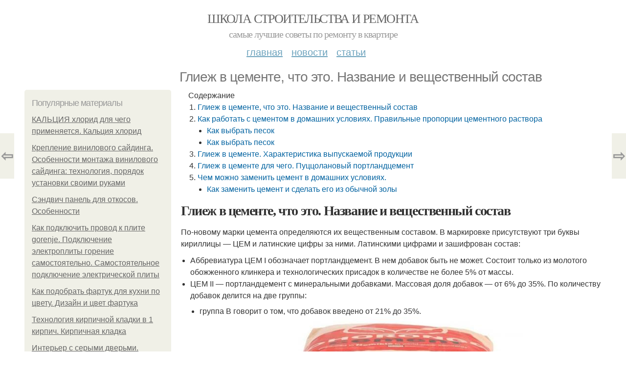

--- FILE ---
content_type: text/html; charset=utf-8
request_url: https://mdmstroyproekt.ru/novosti/gliezh-v-cemente-chto-eto-nazvanie-i-veshchestvennyy-sostav
body_size: 14604
content:
<!DOCTYPE html PUBLIC "-//W3C//DTD XHTML+RDFa 1.0//EN"
  "http://www.w3.org/MarkUp/DTD/xhtml-rdfa-1.dtd">
<html xmlns="http://www.w3.org/1999/xhtml" xml:lang="ru" version="XHTML+RDFa 1.0" dir="ltr"
  xmlns:content="http://purl.org/rss/1.0/modules/content/"
  xmlns:dc="http://purl.org/dc/terms/"
  xmlns:foaf="http://xmlns.com/foaf/0.1/"
  xmlns:og="http://ogp.me/ns#"
  xmlns:rdfs="http://www.w3.org/2000/01/rdf-schema#"
  xmlns:sioc="http://rdfs.org/sioc/ns#"
  xmlns:sioct="http://rdfs.org/sioc/types#"
  xmlns:skos="http://www.w3.org/2004/02/skos/core#"
  xmlns:xsd="http://www.w3.org/2001/XMLSchema#">
<head profile="http://www.w3.org/1999/xhtml/vocab">
  <meta http-equiv="Content-Type" content="text/html; charset=utf-8" />
<meta name="Generator" content="Drupal 7 (http://drupal.org)" />
<link rel="canonical" href="/novosti/gliezh-v-cemente-chto-eto-nazvanie-i-veshchestvennyy-sostav" />
<link rel="shortlink" href="/node/6706" />
<meta property="og:type" content="article" />
<meta property="og:title" content="Глиеж в цементе, что это. Название и вещественный состав" />
<meta property="og:description" content="По-новому марки цемента определяются их вещественным составом. В маркировке присутствуют три буквы кириллицы — ЦЕМ и латинские цифры за ними. Латинскими цифрами и зашифрован состав: Аббревиатура ЦЕМ I..." />
<meta property="description" content="По-новому марки цемента определяются их вещественным составом. В маркировке присутствуют три буквы кириллицы — ЦЕМ и латинские цифры за ними. Латинскими цифрами и зашифрован состав: Аббревиатура ЦЕМ I..." />
<meta property="og:image" content="/sites/default/files/i/mdmstroyproekt.ru/25921/5-9/2a964049fabf.jpg" />
<meta property="og:site_name" content="Школа строительства и ремонта" />
<meta property="article:published_time" content="2021-09-17T22:36:56+03:00" />
<meta property="article:author" content="Школа строительства и ремонта" />
<meta content="Глиеж в цементе, что это. Название и вещественный состав" about="/novosti/gliezh-v-cemente-chto-eto-nazvanie-i-veshchestvennyy-sostav" property="dc:title" />
<meta about="/novosti/gliezh-v-cemente-chto-eto-nazvanie-i-veshchestvennyy-sostav" property="sioc:num_replies" content="0" datatype="xsd:integer" />
<meta name="viewport" content="width=device-width, initial-scale=1, maximum-scale=1, minimum-scale=1, user-scalable=no" />
  <title>Глиеж в цементе, что это. Название и вещественный состав | Школа строительства и ремонта</title>
    
  <link type="text/css" rel="stylesheet" href="https://mdmstroyproekt.ru/sites/default/files/css/css_pbm0lsQQJ7A7WCCIMgxLho6mI_kBNgznNUWmTWcnfoE.css" media="all" />
<link type="text/css" rel="stylesheet" href="https://mdmstroyproekt.ru/sites/default/files/css/css_uGbAYUquy_hLL8-4YI1pUCShW2j1u-tewieW2F4S-ks.css" media="all" />
<link type="text/css" rel="stylesheet" href="https://mdmstroyproekt.ru/sites/default/files/css/css_VXByvwk-cKRxom3kiQCA5Xo0T1b-YLvCPilXyM3iWCw.css" media="all" />
<link type="text/css" rel="stylesheet" href="https://mdmstroyproekt.ru/sites/default/files/css/css_GnSJnJwZpw5x8LPEvbMVTFYD0dbqyST8I0Lgjf3XhEQ.css" media="all" />

<!--[if (lt IE 9)&(!IEMobile)]>
<link type="text/css" rel="stylesheet" href="https://mdmstroyproekt.ru/sites/default/files/css/css_Y9H6ZgM8S7Ph_p29B_KBaxq9EQqC8xn0-GAMjkgcgSA.css" media="all" />
<![endif]-->

<!--[if gte IE 9]><!-->
<link type="text/css" rel="stylesheet" href="https://mdmstroyproekt.ru/sites/default/files/css/css_Qrfa32N2WsVZ27_5JZfEfrFlTHWWyJ9kmqxW78UW0AQ.css" media="all" />
<!--<![endif]-->
  
        
      
      
      
        
      
    
    
    
      
  
</head>
<body class="html not-front not-logged-in page-node page-node- page-node-6706 node-type-content context-novosti" itemscope itemtype="http://schema.org/WebPage">
  <div id="fb-root"></div>
    <div class="page clearfix" id="page">
      <header id="section-header" class="section section-header">
  <div id="zone-user-wrapper" class="zone-wrapper zone-user-wrapper clearfix">  
  <div id="zone-user" class="zone zone-user clearfix container-12">
    <div class="grid-8 region region-user-first" id="region-user-first">
  <div class="region-inner region-user-first-inner">
    <div class="block block-block block-2 block-block-2 odd block-without-title" id="block-block-2">
  <div class="block-inner clearfix">
                
    <div class="content clearfix">
      <!-- Yandex.Metrika counter -->
<script type="text/javascript" >
   (function(m,e,t,r,i,k,a){m[i]=m[i]||function(){(m[i].a=m[i].a||[]).push(arguments)};
   m[i].l=1*new Date();k=e.createElement(t),a=e.getElementsByTagName(t)[0],k.async=1,k.src=r,a.parentNode.insertBefore(k,a)})
   (window, document, "script", "https://cdn.jsdelivr.net/npm/yandex-metrica-watch/tag.js", "ym");

   ym(56639044, "init", {
        clickmap:true,
        trackLinks:true,
        accurateTrackBounce:true
   });
</script>
<noscript><div><img src="https://mc.yandex.ru/watch/56639044" style="position:absolute; left:-9999px;" alt="" /></div></noscript>
<!-- /Yandex.Metrika counter --><script type="text/javascript">
          window.yaParams = {node_item: "seo_big"};
          ym(56639044, 'params', window.yaParams||{});
          </script>    </div>
  </div>
</div>  </div>
</div>  </div>
</div><div id="zone-branding-wrapper" class="zone-wrapper zone-branding-wrapper clearfix">  
  <div id="zone-branding" class="zone zone-branding clearfix container-12">
    <div class="grid-12 region region-branding" id="region-branding">
  <div class="region-inner region-branding-inner">
        <div class="branding-data clearfix">
                        <hgroup class="site-name-slogan">        
                                <h2 class="site-name"><a href="/" title="Главная">Школа строительства и ремонта</a></h2>
                                        <h6 class="site-slogan">Самые лучшие советы по ремонту в квартире</h6>
              </hgroup>
          </div>
          </div>
</div>  </div>
</div><div id="zone-menu-wrapper" class="zone-wrapper zone-menu-wrapper clearfix">  
  <div id="zone-menu" class="zone zone-menu clearfix container-12">
    <div class="grid-12 region region-menu" id="region-menu">
  <div class="region-inner region-menu-inner">
        <nav class="navigation">
      <h2 class="element-invisible">Main menu</h2><ul id="main-menu" class="links inline clearfix main-menu"><li class="menu-668 first"><a href="/">Главная</a></li><li class="menu-669"><a href="/novosti">Новости</a></li><li class="menu-670 last"><a href="/stati">Статьи</a></li></ul>          </nav>
          </div>
</div>
  </div>
</div></header>    
      <section id="section-content" class="section section-content">
  <div id="zone-content-wrapper" class="zone-wrapper zone-content-wrapper clearfix">  
  <div id="zone-content" class="zone zone-content clearfix container-12">    
          <div id="breadcrumb" class="grid-12" itemscope itemtype="https://schema.org/BreadcrumbList" ><span itemprop="itemListElement" itemscope itemtype="https://schema.org/ListItem"><a href="/" itemprop="item"><span itemprop="name">Главная</span>
        <meta itemprop="position" content="1" /></a></span> » <span itemprop="itemListElement" itemscope itemtype="https://schema.org/ListItem"><a href="/novosti" itemprop="item"><span itemprop="name">Новости</span>
        <meta itemprop="position" content="2" /></a></span> » <span itemprop="itemListElement" itemscope itemtype="https://schema.org/ListItem"><span itemprop="item"><span itemprop="name">Глиеж в цементе, что это. Название и вещественный состав</span>
            <meta itemprop="position" content="3" /></span></span></div>
        
          
        <h1 class="title" id="page-title">Глиеж в цементе, что это. Название и вещественный состав</h1>
          
    <aside class="grid-3 region region-sidebar-first" id="region-sidebar-first">
  <div class="region-inner region-sidebar-first-inner">
    <section class="block block-mainsitesettings block-mainsitesettings-popular block-mainsitesettings-mainsitesettings-popular odd" id="block-mainsitesettings-mainsitesettings-popular">
  <div class="block-inner clearfix">
              <h2 class="block-title">Популярные материалы</h2>
            
    <div class="content clearfix">
      <div class="item-list"><h3>Today's:</h3><ul><li class="first"><a href="/stati/kalciya-hlorid-dlya-chego-primenyaetsya-kalciya-hlorid">КАЛЬЦИЯ хлорид для чего применяется. Кальция хлорид</a></li><li><a href="/novosti/kreplenie-vinilovogo-saydinga-osobennosti-montazha-vinilovogo-saydinga-tehnologiya-poryadok">Крепление винилового сайдинга. Особенности монтажа винилового сайдинга: технология, порядок установки своими руками</a></li><li><a href="/stati/sendvich-panel-dlya-otkosov-osobennosti">Сэндвич панель для откосов. Особенности</a></li><li><a href="/stati/kak-podklyuchit-provod-k-plite-gorenje-podklyuchenie-elektroplity-gorenie-samostoyatelno">Как подключить провод к плите gorenje. Подключение электроплиты горение самостоятельно. Самостоятельное подключение электрической плиты</a></li><li><a href="/stati/kak-podobrat-fartuk-dlya-kuhni-po-cvetu-dizayn-i-cvet-fartuka">Как подобрать фартук для кухни по цвету. Дизайн и цвет фартука</a></li><li><a href="/stati/tehnologiya-kirpichnoy-kladki-v-1-kirpich-kirpichnaya-kladka">Технология кирпичной кладки в 1 кирпич. Кирпичная кладка</a></li><li class="last"><a href="/stati/interer-s-serymi-dvermi-serye-mezhkomnatnye-dveri-v-interere">Интерьер с серыми дверьми. Серые межкомнатные двери в интерьере</a></li></ul></div><br />    </div>
  </div>
</section>  </div>
</aside><div class="grid-9 region region-content" id="region-content">
  <div class="region-inner region-content-inner">
    <a id="main-content"></a>
    
                <div class="block block-system block-main block-system-main odd block-without-title" id="block-system-main">
  <div class="block-inner clearfix">
                
    <div class="content clearfix">
      <div about="/novosti/gliezh-v-cemente-chto-eto-nazvanie-i-veshchestvennyy-sostav" typeof="sioc:Item foaf:Document" class="node node-content node-promoted node-published node-not-sticky author-root odd clearfix" id="node-content-6706">
          <div class="article-created">17.09.2021 в 11:36</div>
    <div class="custom_main_terms"><a href="/novosti">Новости</a></div>              
  
  <div class="content clearfix">
    <div class="field field-name-body field-type-text-with-summary field-label-hidden"><div class="field-items"><div class="field-item even" property="content:encoded"><div class="table-of-contents"><div class="table-of-contents__header">Содержание</div><ol class="table-of-contents__list"><li><a href="#830">Глиеж в цементе, что это. Название и вещественный состав</a></li><li><a href="#831">Как работать с цементом в домашних условиях. Правильные пропорции цементного раствора</a><ul><li><a href="#831_h3_0">Как выбрать песок</a></li><li><a href="#831_h3_1">Как выбрать песок</a></li></ul></li><li><a href="#832">Глиеж в цементе. Характеристика выпускаемой продукции</a></li><li><a href="#833">Глиеж в цементе для чего. Пуццолановый портландцемент</a></li><li><a href="#834">Чем можно заменить цемент в домашних условиях. </a><ul><li><a href="#834_h3_0">Как заменить цемент и сделать его из обычной золы</a></li></ul></li></ol></div><h2 id="830">Глиеж в цементе, что это. Название и вещественный состав</h2><p>По-новому марки цемента определяются их вещественным составом. В маркировке присутствуют три буквы кириллицы — ЦЕМ и латинские цифры за ними. Латинскими цифрами и зашифрован состав:</p><ul><li>Аббревиатура ЦЕМ I обозначает портландцемент. В нем добавок быть не может. Состоит только из молотого обожженного клинкера и технологических присадок в количестве не более 5% от массы.</li><li>ЦЕМ II — портландцемент с минеральными добавками. Массовая доля добавок — от 6% до 35%. По количеству добавок делится на две группы:<ul><li>группа B говорит о том, что добавок введено от 21% до 35%.<p><img class="lazyload" src="/sites/all/modules/_custom/mainsitesettings/load.gif" data-src="https://mdmstroyproekt.ru/sites/default/files/i/mdmstroyproekt.ru/25921/5-9/2a964049fabf.jpg" alt="Глиеж в цементе, что это. Название и вещественный состав" /></p><p>Импортный цемент маркирован по тому же принципу, только буквы CEM стоят впереди — от английского «cement»</p></li></ul></li><li>Если видите ЦЕМ III — это шлакопортландцемент. Эта марка содержит от 36% до 65% размолотого в пыль шлака. По количеству добавок есть три подтипа:<ul><li>А — от 6% до 20%;</li><li>В — от 21% до 35%;</li><li>С — от 36% до 65%.</li></ul></li><li>Пуццолановый цемент обозначают ЦЕМ IV. Это добавка вулканического происхождения. Производится обычно в тех местах, где данный минерал добывают.</li><li>Маркировка композиционного цемента ЦЕМ V. Эта марка цемента может содержать несколько типов добавок: шлак, золу и известняк.</li></ul><p>Цемент от ЦЕМ II до ЦЕМ V могут иметь подтипы в зависимости от добавок. Они обозначаются латинскими буквами A, B и C. После обозначения группы ставят косую черту, а за ней букву, обозначающую тип добавки, затем через тире букву, которой кодируют саму добавку. Например, ЦЕМ Н/А-И. Если добавок несколько, их обозначение указывается через тире, а вся группа берется в скобки: например: ЦЕМ IV/A (П-З-Мк).</p><h2 id="831">Как работать с цементом в домашних условиях. Правильные пропорции цементного раствора</h2><p>Если состав готовится в домашних условиях, нужно учитывать, что использование нужной марки цемента, соблюдение точных пропорций будут гарантировать хорошее качество полученного раствора.</p><p>Пропорции цемента и песка для различных вариантов использования раствора выглядят следующим образом: </p><ul><li>При создании бетона марки М350 необходимо взять одну часть цемента, две песка и четыре гравия, щебня или другого наполнителя. Затем добавляют воду, количество которой не должно превышать половину массы портландцемента. Полученную смесь необходимо тщательно размешать.</li></ul><picture><source><source></source></source></picture>Стадии подготовки раствора Источник center-esm.ru <ul><li>Чтобы приготовить цементно-песчаный раствор для кирпичной стяжки можно воспользоваться цементом М300 или М400. В этом случае в него на одну часть цемента добавляют три или четыре части песка. Если дополнительно взять гашеную известь в объёме 20% от массы цемента, то полученный состав станет более пластичным.</li><li>При обработке поверхностей стен (как внутренних, так и внешних) когда готовят цементный раствор, пропорции такие: одна часть цемента и три части мелкого песка. Воду добавляют постепенно, тщательно перемешивая. Это нужно делать до тех пор, пока не будет получена пластичная смесь.</li><li>Для того, чтобы сделать стяжку используется портландцемент марки М350. При этом делают такой раствор цемента, пропорции которого следующие: на одну часть цемента берут три части песка. Если в качестве связующего элемента добавить мелкофракционный керамзит, то это увеличит теплоизоляционные свойства цементного состава.</li></ul><picture><source><source></source></source></picture>Замешать бетон можно в старой ванной Источник pbs.twimg.com <p>При приготовлении и смешивании раствора нужно принимать во внимание, что чем выше марка используемого цемента, тем большее количество песка потребуется использовать. Если нет опыта в приготовлении раствора, то имеет смысл подумать о том, чтобы приобрести готовый состав у сторонних поставщиков.</p><h3 id="831_h3_0"><svg><use></use></svg><h3 id="831_h3_1">Как выбрать песок</h3></h3><p>Нужно помнить, что для качественного раствора подойдёт далеко не любой песок. При его подборе должны соблюдаться определённые требования: </p><ul><li>Наилучшим вариантом будет использовать речной песок крупных или среднеразмерных фракций.</li><li>Перед использованием рекомендуется просеять для того, чтобы гарантировать отсутствие сгустков и посторонних крупных частиц.</li><li>Более эффективным является использование мытого песка.</li></ul><p>У речного песка частицы имеют острые грани. Эта особенность позволяет избежать оседания песка в смеси.</p><p>Если песок промыть, то это приведёт к тому, что от него не будет образовываться пыль. В этом случае прочность цемента станет выше.</p><picture><source><source></source></source></picture><h2 id="832">Глиеж в цементе. Характеристика выпускаемой продукции</h2><p>Портландцемент - гидравлическое вяжущее вещество, получаемое тонким измельчением портландцементного клинкера с гипсом, а иногда и со специальными добавками. По составу различают портландцемент без добавок, портландцемент с минеральными добавками, шлакопортландцемент. В портландцемент с минеральными добавками разрешается вводить гранулированные доменные шлаки в количестве до 20% массы вяжущего, активные добавки осадочного происхождения не более 10%. При производстве цемента для интенсификации процесса помола допускается введение специальных добавок в количестве до 1% массы вяжущего.</p><p>Свойства портландцемента определяются, прежде всего, качеством клинкера. Вводимые в него добавки предназначены для их регулирования. К основным свойствам портландцемента относятся средняя плотность, истинная плотность, тонкость помола, водопотребность, сроки схватывания, тепловыделение, равномерность изменения объема и прочность. Средняя плотность портландцемента в рыхлом состоянии равна 1000…1100 кг/м<sup>3</sup>, в уплотненном -- 1400…1700 кг/м<sup>3</sup>. Истинная плотность составляет 3050…3150 кг/м. Тонкость помола определяется остатком на сите № 008 (размер ячейки в свету -- 0,08 мм) не более 15% от общей навески или удельной поверхностью -- площадью поверхности зерен (в квадратных сантиметрах) в 3 г цемента. Удельная поверхность портландцемента должна быть 2500…3000 см /г. С увеличением тонкости помола цемента до 4000…4500 см<sup>2</sup>/г возрастает скорость твердения и повышается прочность цементного камня.</p><p>Водопотребность определяется количеством воды (в процентах), которое необходимо для получения цементного теста нормальной густоты, т.е. заданной стандартной пластичности. Нормальной густотой цементного теста считается его консистенция, при которой пестик стандартного прибора не доходит до пластинки на 5…7 мм, что составляет 22…28% воды от массы цемента. Повышение водопотребности плохо сказывается на свойствах цемента: уменьшаются прочность и морозостойкость, увеличиваются усадочные деформации и т.д. Снижают водопотребность цемента добавки-пластификаторы.</p><p>Схватывание - процесс перехода цементного теста из пластичного состояния в твердое (за счет увеличения количества кристаллов в ходе гидратации). Для цемента важны характеристики начала и конца сроков схватывания. Начало сроков схватывания - время в течение, которого необходимо приготовить бетон, раствор, доставить его на стройплощадку и уложить в форму. Конец сроков схватывания - определяет время, после которого необходимо проводить обработку поверхности. Схватывание цемента регулируются на цементных заводах добавкой гипса при помоле портландцементного клинкера. Сроки схватывания зависят от температуры бетонирования. При 20°С схватывание наступает через 1,5-2,5 часа. При температуре 10°С сроки схватывания удлиняются. Также они зависят от температуры самой бетонной смеси. Если в бетон попадает горячий цемент (свыше 60°С) используется накаленный на солнце щебень, песок, используется горячая вода, что приведет к проблемам схватывания. В зимний период если температура окажется ниже 5°С, а температура воздуха ниже 0°С, то бетонная смесь может замерзнуть. Регулирование сроков схватывания можно добавлением химических добавок (замедлителей или ускорителей).</p><h2 id="833">Глиеж в цементе для чего. Пуццолановый портландцемент</h2><p>Это гидравлическое вяжущее, получаемое путем совместного тонкого измельчения портландцементного клинкера, необходимого количества гипса и активной минеральной добавки либо тщательным смешиванием тех же материалов, измельченных раздельно. Содержание активных минеральных добавок в пуццолановом портландцементе по ГОСТ должно составлять (в % массы цемента): добавок вулканического происхождения, обожженной глины, глиежа или топливной золы — не менее 25% и не более 40%; добавок осадочного происхождения — не менее 20% и не более 30%. Количество вводимой в состав цемента активной минеральной добавки зависит от ее активности. Чем она выше, тем меньше добавки надо вводить в состав пуццоланового портландцемента для химического связывания гидроксида кальция, образующегося в процессе гидратации клинкерной части цемента. </p><p>Пуццолановый портландцемент выпускается у нас в количестве около 5 млн. т. Для производства пуццолано-вых портландцементов применяются различные виды активных минеральных добавок. На цементных заводах Брянском, Кричевском, Броценском, Акмянском, Гиганте и др. применяется брянский трепел с активностью около 300 мг/г; Вольская опока той же активности используется на Вольских цементных заводах, а баканская опока с активностью около 250 мг/г — новороссийскими цементными заводами. Алексеевский завод потребляет местную опоку активностью около 250 мг/г, Сенгилеевский завод — местный трепел активностью около 300 мг/г. Для производства белого портландцемента на Щуровском и Таузском цементных заводах расходуют кисатибский диатомит с активностью около 300 мг/г, среднеазиатские заводы — глиеж с низкой активностью 30—50 мг/г. Вулканические туфы с активностью 50—70 мг/г применяются на дальневосточных заводах; пемзы и туфы примерно той же активности — на Закавказской группе цементных заводов, витофиры с активностью около 70 мг/г — на Семипалатинском заводе. Зола ТЭЦ используется в качестве добавки к портландцементу на Ангарском комбинате.</p><h2 id="834">Чем можно заменить цемент в домашних условиях. </h2><p>Проходили исследования, и было доказано, что золу можно использовать в строительстве вместо цемента. Из нее создают зольный кирпич. Золу многие используют как добавку в бетон. В ней находится оксид кальция, который имеет хорошие цементирующие характеристики.</p><p>Уменьшение расхода цемента – огромный плюс в экономии при строительстве. Зола служит наполнителем, улучшающим структурообразование бетона. Она экологичнее, чем портландцемент.</p><blockquote>Прочность смеси не уменьшается, а напротив. Если использовать для кирпичной кладки, то потом разобрать кирпич будет невозможно.</blockquote><p>Существуют забытые технологии. Они даже лучше сегодняшних.</p><h3 id="834_h3_0">Как заменить цемент и сделать его из обычной золы</h3><p>Этот цемент из золы превосходит обычный портландцемент. Он жаропрочный и держится годами. Сделать его вполне возможно в домашних условиях. И не нужно сложных ингредиентов.</p><blockquote>Раствор станет как камень, быстро высохнет и хорошо прилипнет к металлу, камню, кирпичу и др. поверхностям.</blockquote><p>Вот что нужно: </p><ul><li> Зола – 6 литров (лучше подходит древесная зола, но и угольная тоже подходит),</li><li>Гашеная известь (жидкая, как молоко) 3-5 литров,</li><li>Обычная соль – 1 кг.</li></ul><p>Гашеную известь нужно развести так, как обычно это делают для побелки стен. К примеру, 2,3 кг.</p>на 10 литров воды.<p>Просеиваем золу, избавляемся от крупного мусора (камней и пр.). Так же необходимо процедить сквозь сито известь.</p><p>Высыпаем соль в золу и тщательно перемешиваем шпателем. Соль можно брать любую (крупную или мелкая).</p><p>Наденьте перчатки. В таз с солью и золой наливаем известь. Добавляйте постепенно, чтобы получился как по густоте как обычный цементный раствор. Замешиваем раствор.</p><p>Можно штукатурить таким раствором или класть на него плитку . Такой смесью хорошо замазывать трещины в печках на даче либо в бане, камин, тандыр. Нужно наносить раствор прямо на горячую печь, так как он не боится высоких температур и эффект намного лучше.</p><p>Как вариант использования раствора – замазать зазор между трубой и шифером . Чтобы снизить усадку, добавьте не много мелкого песка в смесь.</p><!- my_tags:1 --></div></div></div>  </div>
  
  <div class="clearfix">
                <div class="links node-links clearfix"></div>
          
      
        
              <div class="custom_terms">Категории: <a href="/gliezh-v-cemente">Глиеж в цементе</a>, <a href="/veshchestvennyy-sostav">Вещественный состав</a>, <a href="/pravilnye-proporcii">Правильные пропорции</a>, <a href="/cementnyy-rastvor">Цементный раствор</a>, <a href="/puccolanovyy-portlandcement">Пуццолановый портландцемент</a></div>          
  <div class="share-buttons">
<script async src="//yastatic.net/es5-shims/0.0.2/es5-shims.min.js"></script>
<script async src="//yastatic.net/share2/share.js"></script>
<h3>Понравилось? Поделитесь с друзьями!</h3>
 <div class="ya-share2 yashare-auto-init  yashare-auto-img " data-services="vkontakte,pinterest,facebook,odnoklassniki," data-url="https://mdmstroyproekt.ru/novosti/gliezh-v-cemente-chto-eto-nazvanie-i-veshchestvennyy-sostav" data-image="https://mdmstroyproekt.ru//sites/default/files/i/mdmstroyproekt.ru/25921/5-9/2a964049fabf.jpg"></div> 
<!--<div id="share-float" class="ya-share2 yashare-auto-init  yashare-auto-img " data-services="vkontakte,pinterest,facebook,odnoklassniki,twitter" data-url="https://mdmstroyproekt.ru/novosti/gliezh-v-cemente-chto-eto-nazvanie-i-veshchestvennyy-sostav" data-direction="vertical" data-image="https://mdmstroyproekt.ru//sites/default/files/i/mdmstroyproekt.ru/25921/5-9/2a964049fabf.jpg"></div>--> 
  </div>
      
    
  </div>
</div>

<section id="prevnext-nav"><div style="position: fixed; top: 50%; margin-top: -52px; left: 0px;" 
      class="postNavigation prevPostBox ">
				<a class="arrow" href="/novosti/chto-takoe-slyudyanye-slyudyanoy">⇦</a>
				<span class="nPostTitle prev" style="display:none;"><a href="/novosti/chto-takoe-slyudyanye-slyudyanoy">Что такое слюдяные. слюдяной</a></span>
			</div><div style="position: fixed; top: 50%; margin-top: -52px; right: 0px;" 
      class="postNavigation nextPostBox">
				<a class="arrow" href="/novosti/voloknistye-zernistye-poroshkoobraznye-teploizolyacionnye-materialy-otnosyatsya-k">⇨</a>
				<span class="nPostTitle next" style="display:none;"><a href="/novosti/voloknistye-zernistye-poroshkoobraznye-teploizolyacionnye-materialy-otnosyatsya-k">Волокнистые зернистые порошкообразные теплоизоляционные материалы относятся к. Классификация теплоизоляционных материалов.</a></span>
			</div></section>


    </div>
  </div>
</div>      </div>
</div>  </div>
</div></section>    
  
      <footer id="section-footer" class="section section-footer">
  <div id="zone-footer-wrapper" class="zone-wrapper zone-footer-wrapper clearfix">  
  <div id="zone-footer" class="zone zone-footer clearfix container-12">
    <div class="grid-12 region region-footer-first" id="region-footer-first">
  <div class="region-inner region-footer-first-inner">
    <section class="block block-mainsitesettings block-mainsitesettings-read-more block-mainsitesettings-mainsitesettings-read-more odd" id="block-mainsitesettings-mainsitesettings-read-more">
  <div class="block-inner clearfix">
              <h2 class="block-title">Читайте также</h2>
            
    <div class="content clearfix">
      <div id="content-previews"><div class="content-preview-item"><a title="Мертель, что это такое. Мертель шамотный, что это такое?" href="/stati/mertel-chto-eto-takoe-mertel-shamotnyy-chto-eto-takoe"><img class="lazyload" data-pin-nopin="1" typeof="foaf:Image"  src="/sites/all/modules/_custom/mainsitesettings/load.gif" data-src="/sites/default/files/i/mdmstroyproekt.ru/25821/4-9/0185d6516bd6.jpg" width="150" height="150"  style="object-fit: cover;"  alt="Мертель, что это такое. Мертель шамотный, что это такое?" title="Мертель, что это такое. Мертель шамотный, что это такое?" />
                <span class="content-preview-item-ttl">Мертель, что это такое. Мертель шамотный, что это такое?</span></a></div><div class="content-preview-item"><a title="Как сделать ремонт живя в квартире. Примерный план проведения ремонта" href="/stati/kak-sdelat-remont-zhivya-v-kvartire-primernyy-plan-provedeniya-remonta"><img class="lazyload" data-pin-nopin="1" typeof="foaf:Image"  src="/sites/all/modules/_custom/mainsitesettings/load.gif" data-src="/sites/default/files/i/mdmstroyproekt.ru/3423/6-2/fa8fa2ec1fa3.jpg" width="150" height="150"  style="object-fit: cover;"  alt="Как сделать ремонт живя в квартире. Примерный план проведения ремонта" title="Как сделать ремонт живя в квартире. Примерный план проведения ремонта" />
                <span class="content-preview-item-ttl">Как сделать ремонт живя в квартире. Примерный план проведения ремонта</span></a></div><div class="content-preview-item"><a title="Перлит и вермикулит в чем разница для растений. Как отличаются по составу?" href="/novosti/perlit-i-vermikulit-v-chem-raznica-dlya-rasteniy-kak-otlichayutsya-po-sostavu"><img class="lazyload" data-pin-nopin="1" typeof="foaf:Image"  src="/sites/all/modules/_custom/mainsitesettings/load.gif" data-src="/sites/default/files/i/mdmstroyproekt.ru/3223/4-2/8670b663dfc6.jpg" width="150" height="150"  style="object-fit: cover;"  alt="Перлит и вермикулит в чем разница для растений. Как отличаются по составу?" title="Перлит и вермикулит в чем разница для растений. Как отличаются по составу?" />
                <span class="content-preview-item-ttl">Перлит и вермикулит в чем разница для растений. Как отличаются по составу?</span></a></div><div class="content-preview-item"><a title="Как увеличить мощность электроэнергии в частном доме до 30 квт. Как производится увеличение мощности электроэнергии для частных домов" href="/stati/kak-uvelichit-moshchnost-elektroenergii-v-chastnom-dome-do-30-kvt-kak-proizvoditsya"><img class="lazyload" data-pin-nopin="1" typeof="foaf:Image"  src="/sites/all/modules/_custom/mainsitesettings/load.gif" data-src="/sites/default/files/i/9821/5-4/ee53cb07345a.jpg" width="150" height="150"  style="object-fit: cover;"  alt="Как увеличить мощность электроэнергии в частном доме до 30 квт. Как производится увеличение мощности электроэнергии для частных домов" title="Как увеличить мощность электроэнергии в частном доме до 30 квт. Как производится увеличение мощности электроэнергии для частных домов" />
                <span class="content-preview-item-ttl">Как увеличить мощность электроэнергии в частном доме до 30 квт. Как производится увеличение мощности электроэнергии для частных домов</span></a></div><div class="content-preview-item"><a title="Вермикулит вспученный, что это такое для чего он нужен. Что такое зонолит" href="/novosti/vermikulit-vspuchennyy-chto-eto-takoe-dlya-chego-nuzhen-chto-takoe-zonolit"><img class="lazyload" data-pin-nopin="1" typeof="foaf:Image"  src="/sites/all/modules/_custom/mainsitesettings/load.gif" data-src="/sites/default/files/i/mdmstroyproekt.ru/2723/6-1/742dd6920bbd.jpg" width="150" height="150"  style="object-fit: cover;"  alt="Вермикулит вспученный, что это такое для чего он нужен. Что такое зонолит" title="Вермикулит вспученный, что это такое для чего он нужен. Что такое зонолит" />
                <span class="content-preview-item-ttl">Вермикулит вспученный, что это такое для чего он нужен. Что такое зонолит</span></a></div><div class="content-preview-item"><a title="Каталог типовых и нетиповых домов. Типовые проекты домов и описание популярных серий" href="/stati/katalog-tipovyh-i-netipovyh-domov-tipovye-proekty-domov-i-opisanie-populyarnyh-seriy"><img class="lazyload" data-pin-nopin="1" typeof="foaf:Image"  src="/sites/all/modules/_custom/mainsitesettings/load.gif" data-src="/sites/default/files/i/mdmstroyproekt.ru/36222/4-12/58a5ef85f1bc.jpg" width="150" height="150"  style="object-fit: cover;"  alt="Каталог типовых и нетиповых домов. Типовые проекты домов и описание популярных серий" title="Каталог типовых и нетиповых домов. Типовые проекты домов и описание популярных серий" />
                <span class="content-preview-item-ttl">Каталог типовых и нетиповых домов. Типовые проекты домов и описание популярных серий</span></a></div><div class="content-preview-item"><a title="Ремонт в новостройке поэтапно. С чего начинается ремонт" href="/stati/remont-v-novostroyke-poetapno-s-chego-nachinaetsya-remont"><img class="lazyload" data-pin-nopin="1" typeof="foaf:Image"  src="/sites/all/modules/_custom/mainsitesettings/load.gif" data-src="/sites/default/files/i/mdmstroyproekt.ru/35422/3-12/d94a29c924fc.jpg" width="150" height="150"  style="object-fit: cover;"  alt="Ремонт в новостройке поэтапно. С чего начинается ремонт" title="Ремонт в новостройке поэтапно. С чего начинается ремонт" />
                <span class="content-preview-item-ttl">Ремонт в новостройке поэтапно. С чего начинается ремонт</span></a></div><div class="content-preview-item"><a title="Ремонт квартиры с нуля. Ремонт квартиры в новостройке с нуля: основные этапы" href="/novosti/remont-kvartiry-s-nulya-remont-kvartiry-v-novostroyke-s-nulya-osnovnye-etapy"><img class="lazyload" data-pin-nopin="1" typeof="foaf:Image"  src="/sites/all/modules/_custom/mainsitesettings/load.gif" data-src="/sites/default/files/i/mdmstroyproekt.ru/35322/2-12/60f40aae0fb3.jpg" width="150" height="150"  style="object-fit: cover;"  alt="Ремонт квартиры с нуля. Ремонт квартиры в новостройке с нуля: основные этапы" title="Ремонт квартиры с нуля. Ремонт квартиры в новостройке с нуля: основные этапы" />
                <span class="content-preview-item-ttl">Ремонт квартиры с нуля. Ремонт квартиры в новостройке с нуля: основные этапы</span></a></div><div class="content-preview-item"><a title="Морковь бывает только оранжевой. Почему мы едим только оранжевую морковь и кто в этом виноват" href="/stati/morkov-byvaet-tolko-oranzhevoy-pochemu-my-edim-tolko-oranzhevuyu-morkov-i-kto-v-etom-vinovat"><img class="lazyload" data-pin-nopin="1" typeof="foaf:Image"  src="/sites/all/modules/_custom/mainsitesettings/load.gif" data-src="/sites/default/files/i/mdmstroyproekt.ru/35222/1-12/b92a7ebd4a55.jpg" width="150" height="150"  style="object-fit: cover;"  alt="Морковь бывает только оранжевой. Почему мы едим только оранжевую морковь и кто в этом виноват" title="Морковь бывает только оранжевой. Почему мы едим только оранжевую морковь и кто в этом виноват" />
                <span class="content-preview-item-ttl">Морковь бывает только оранжевой. Почему мы едим только оранжевую морковь и кто в этом виноват</span></a></div><div class="content-preview-item"><a title="Лучшие сорта моркови с сердцевиной и без. Лучшие сорта моркови — фото и подробное описание, отзывы" href="/stati/luchshie-sorta-morkovi-s-serdcevinoy-i-bez-luchshie-sorta-morkovi-foto-i-podrobnoe-opisanie"><img class="lazyload" data-pin-nopin="1" typeof="foaf:Image"  src="/sites/all/modules/_custom/mainsitesettings/load.gif" data-src="/sites/default/files/i/mdmstroyproekt.ru/35122/0-12/ac1cf2b8875a.jpg" width="150" height="150"  style="object-fit: cover;"  alt="Лучшие сорта моркови с сердцевиной и без. Лучшие сорта моркови — фото и подробное описание, отзывы" title="Лучшие сорта моркови с сердцевиной и без. Лучшие сорта моркови — фото и подробное описание, отзывы" />
                <span class="content-preview-item-ttl">Лучшие сорта моркови с сердцевиной и без. Лучшие сорта моркови — фото и подробное описание, отзывы</span></a></div><div class="content-preview-item"><a title="Почему у моркови сердцевина белая. Добавление статьи в новую подборку" href="/stati/pochemu-u-morkovi-serdcevina-belaya-dobavlenie-stati-v-novuyu-podborku"><img class="lazyload" data-pin-nopin="1" typeof="foaf:Image"  src="/sites/all/modules/_custom/mainsitesettings/load.gif" data-src="/sites/default/files/i/mdmstroyproekt.ru/34822/4-12/c44e8230b726.jpg" width="150" height="150"  style="object-fit: cover;"  alt="Почему у моркови сердцевина белая. Добавление статьи в новую подборку" title="Почему у моркови сердцевина белая. Добавление статьи в новую подборку" />
                <span class="content-preview-item-ttl">Почему у моркови сердцевина белая. Добавление статьи в новую подборку</span></a></div><div class="content-preview-item"><a title="Что придает моркови оранжевую краску. Исследовательский проект&quot;Краски, живущие в овощах&quot; Руководитель: Бондаренко Л. В." href="/stati/chto-pridaet-morkovi-oranzhevuyu-krasku-issledovatelskiy-proektkraski-zhivushchie-v-ovoshchah"><img class="lazyload" data-pin-nopin="1" typeof="foaf:Image"  src="/sites/all/modules/_custom/mainsitesettings/load.gif" data-src="/sites/default/files/i/mdmstroyproekt.ru/34622/2-12/643f38cefcba.jpg" width="150" height="150"  style="object-fit: cover;"  alt="Что придает моркови оранжевую краску. Исследовательский проект"Краски, живущие в овощах" Руководитель: Бондаренко Л. В." title="Что придает моркови оранжевую краску. Исследовательский проект"Краски, живущие в овощах" Руководитель: Бондаренко Л. В." />
                <span class="content-preview-item-ttl">Что придает моркови оранжевую краску. Исследовательский проект"Краски, живущие в овощах" Руководитель: Бондаренко Л. В.</span></a></div></div>    </div>
  </div>
</section>  </div>
</div><div class="grid-12 region region-footer-second" id="region-footer-second">
  <div class="region-inner region-footer-second-inner">
    <div class="block block-mainsitesettings block-mainsitesettings-footer block-mainsitesettings-mainsitesettings-footer odd block-without-title" id="block-mainsitesettings-mainsitesettings-footer">
  <div class="block-inner clearfix">
                
    <div class="content clearfix">
      <div class="item-list"><ul><li class="first"><a href="/">© 2026 Школа строительства и ремонта</a><div id="footer-site-slogan" class="footer-sub-text">Самые лучшие советы по ремонту в квартире</div></li><li><a href="/contacts">Контакты</a> &nbsp; <a href="/terms">Пользовательское соглашение</a><br><a href="/policy">Политика конфидециальности</a><div class="footer-sub-text">г. Москва, ВАО, Богородское, Краснобогатырская улица 6, м. Преображенская площадь</div></li><li class="last"><a href="/contact">Обратная связь</a><div class="footer-sub-text">Копирование разрешено при указании обратной гиперссылки.</div></li></ul></div>    </div>
  </div>
</div>  </div>
</div>  </div>
</div></footer>  </div>      <script type="text/javascript" src="https://mdmstroyproekt.ru/sites/default/files/js/js_xAPl0qIk9eowy_iS9tNkCWXLUVoat94SQT48UBCFkyQ.js"></script>
<script type="text/javascript" src="https://mdmstroyproekt.ru/sites/default/files/js/js_-W9HLwy0ZytKCXLlzAMp4NPbwPLEJU6wckzV5gnfD0E.js"></script>
<script type="text/javascript" src="https://mdmstroyproekt.ru/sites/default/files/js/js_zLAVY7PtOGaL4MkEaktpjV-HxKvy9GMhfZxUzeXQUcg.js"></script>
<script type="text/javascript" src="https://mdmstroyproekt.ru/sites/default/files/js/js_43n5FBy8pZxQHxPXkf-sQF7ZiacVZke14b0VlvSA554.js"></script>
<script type="text/javascript">
<!--//--><![CDATA[//><!--
jQuery.extend(Drupal.settings, {"basePath":"\/","pathPrefix":"","ajaxPageState":{"theme":"mucustomtheme","theme_token":"7wX6n4I4Q8nXUrF2c331Zwfste3NjZrPczqMM1aND3A","js":{"misc\/jquery.js":1,"misc\/jquery.once.js":1,"misc\/drupal.js":1,"sites\/all\/modules\/_custom\/mainsitesettings\/lazysizes.min.js":1,"sites\/all\/modules\/_custom\/mainsitesettings\/mainsitesettings.js":1,"sites\/all\/themes\/mucustomtheme\/js\/mucustomtheme.js":1,"sites\/all\/themes\/omega\/omega\/js\/jquery.formalize.js":1,"sites\/all\/themes\/omega\/omega\/js\/omega-mediaqueries.js":1},"css":{"modules\/system\/system.base.css":1,"modules\/system\/system.menus.css":1,"modules\/system\/system.messages.css":1,"modules\/system\/system.theme.css":1,"modules\/comment\/comment.css":1,"modules\/field\/theme\/field.css":1,"modules\/node\/node.css":1,"modules\/user\/user.css":1,"sites\/all\/modules\/ctools\/css\/ctools.css":1,"sites\/all\/modules\/_custom\/mainsitesettings\/mainsitesettings.css":1,"sites\/all\/themes\/omega\/alpha\/css\/alpha-reset.css":1,"sites\/all\/themes\/omega\/alpha\/css\/alpha-mobile.css":1,"sites\/all\/themes\/omega\/alpha\/css\/alpha-alpha.css":1,"sites\/all\/themes\/omega\/omega\/css\/formalize.css":1,"sites\/all\/themes\/omega\/omega\/css\/omega-text.css":1,"sites\/all\/themes\/omega\/omega\/css\/omega-branding.css":1,"sites\/all\/themes\/omega\/omega\/css\/omega-menu.css":1,"sites\/all\/themes\/omega\/omega\/css\/omega-forms.css":1,"sites\/all\/themes\/omega\/omega\/css\/omega-visuals.css":1,"sites\/all\/themes\/mucustomtheme\/css\/global.css":1,"ie::normal::sites\/all\/themes\/mucustomtheme\/css\/mucustomtheme-alpha-default.css":1,"ie::normal::sites\/all\/themes\/mucustomtheme\/css\/mucustomtheme-alpha-default-normal.css":1,"ie::normal::sites\/all\/themes\/omega\/alpha\/css\/grid\/alpha_default\/normal\/alpha-default-normal-12.css":1,"narrow::sites\/all\/themes\/mucustomtheme\/css\/mucustomtheme-alpha-default.css":1,"narrow::sites\/all\/themes\/mucustomtheme\/css\/mucustomtheme-alpha-default-narrow.css":1,"sites\/all\/themes\/omega\/alpha\/css\/grid\/alpha_default\/narrow\/alpha-default-narrow-12.css":1,"normal::sites\/all\/themes\/mucustomtheme\/css\/mucustomtheme-alpha-default.css":1,"normal::sites\/all\/themes\/mucustomtheme\/css\/mucustomtheme-alpha-default-normal.css":1,"sites\/all\/themes\/omega\/alpha\/css\/grid\/alpha_default\/normal\/alpha-default-normal-12.css":1,"wide::sites\/all\/themes\/mucustomtheme\/css\/mucustomtheme-alpha-default.css":1,"wide::sites\/all\/themes\/mucustomtheme\/css\/mucustomtheme-alpha-default-wide.css":1,"sites\/all\/themes\/omega\/alpha\/css\/grid\/alpha_default\/wide\/alpha-default-wide-12.css":1}},"omega":{"layouts":{"primary":"normal","order":["narrow","normal","wide"],"queries":{"narrow":"all and (min-width: 740px) and (min-device-width: 740px), (max-device-width: 800px) and (min-width: 740px) and (orientation:landscape)","normal":"all and (min-width: 980px) and (min-device-width: 980px), all and (max-device-width: 1024px) and (min-width: 1024px) and (orientation:landscape)","wide":"all and (min-width: 1220px)"}}}});
//--><!]]>
</script>
<!--  <script>(function(d, s, id) {
  var js, fjs = d.getElementsByTagName(s)[0];
  if (d.getElementById(id)) return;
  js = d.createElement(s); js.id = id;
  js.src = "//connect.facebook.net/ru_RU/sdk.js#xfbml=1&version=v2.5&appId=519263208226631";
  fjs.parentNode.insertBefore(js, fjs);
}(document, 'script', 'facebook-jssdk'));</script>-->
<script async defer data-pin-hover="true" data-pin-tall="true" data-pin-round="true" data-pin-lang="ru" src="//assets.pinterest.com/js/pinit.js"></script>




<script>
  setTimeout(() => { 
    if (window.NR_a_a !== "undefined" && window.NR_a_a == true) {
      cookie_val = Math.floor(Math.random() * (9999 - 1000) + 1000);

      var date = new Date();
      date.setTime(date.getTime() + (10*60*1000));
      document.cookie = 'cotrt' + cookie_val + 'rt' + cookie_val + '=' + cookie_val + '; expires=' + date.toUTCString() + '; path=/';
    }
  }, 20000);
</script>


</body>
</html>
